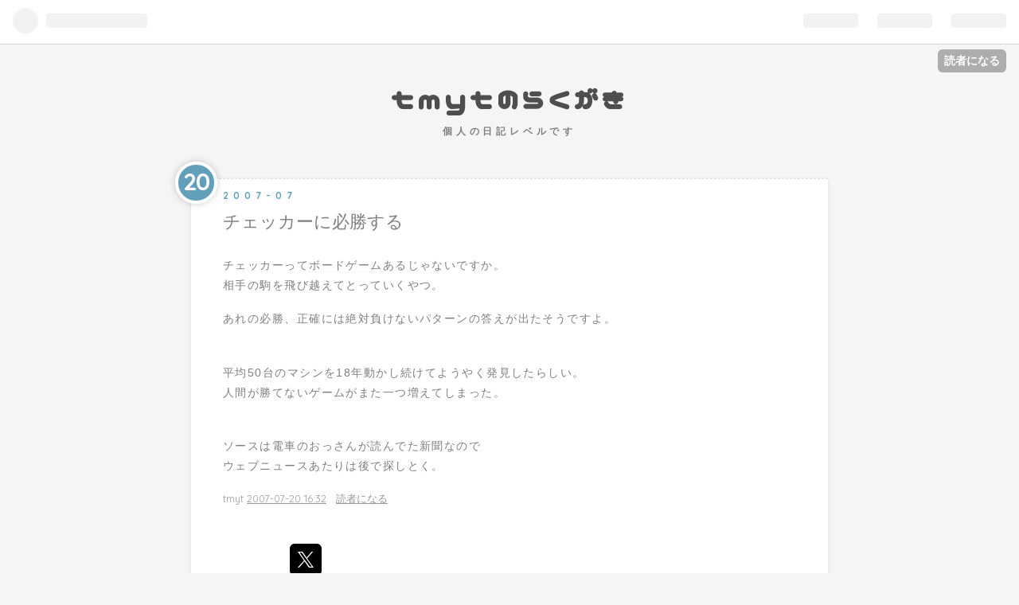

--- FILE ---
content_type: text/html; charset=utf-8
request_url: https://www.google.com/recaptcha/api2/aframe
body_size: 267
content:
<!DOCTYPE HTML><html><head><meta http-equiv="content-type" content="text/html; charset=UTF-8"></head><body><script nonce="TWAhBUFZc7ln1e6r_YuWEA">/** Anti-fraud and anti-abuse applications only. See google.com/recaptcha */ try{var clients={'sodar':'https://pagead2.googlesyndication.com/pagead/sodar?'};window.addEventListener("message",function(a){try{if(a.source===window.parent){var b=JSON.parse(a.data);var c=clients[b['id']];if(c){var d=document.createElement('img');d.src=c+b['params']+'&rc='+(localStorage.getItem("rc::a")?sessionStorage.getItem("rc::b"):"");window.document.body.appendChild(d);sessionStorage.setItem("rc::e",parseInt(sessionStorage.getItem("rc::e")||0)+1);localStorage.setItem("rc::h",'1765561041003');}}}catch(b){}});window.parent.postMessage("_grecaptcha_ready", "*");}catch(b){}</script></body></html>

--- FILE ---
content_type: text/css; charset=utf-8
request_url: https://usercss.blog.st-hatena.com/blog_style/11696248318755655030/a4d2ebcc0e6d1795911293dcf9fcf207e16e45e9
body_size: 4778
content:
@import url("https://hb-files.minamo.io/nicomoji-plus.css");

/* <system section="theme" selected="6435922169449207881"> */
@import url(https://fonts.googleapis.com/css?family=Quicksand:400,700);
/*! normalize.css v2.1.0 | MIT License | git.io/normalize */
/* ==========================================================================
   HTML5 display definitions
   ========================================================================== */
/**
 * Correct `block` display not defined in IE 8/9.
 */
article,
aside,
details,
figcaption,
figure,
footer,
header,
hgroup,
main,
nav,
section,
summary {
  display: block;
}
/**
 * Correct `inline-block` display not defined in IE 8/9.
 */
audio,
canvas,
video {
  display: inline-block;
}
/**
 * Prevent modern browsers from displaying `audio` without controls.
 * Remove excess height in iOS 5 devices.
 */
audio:not([controls]) {
  display: none;
  height: 0;
}
/**
 * Address styling not present in IE 8/9.
 */
[hidden] {
  display: none;
}
/* ==========================================================================
   Base
   ========================================================================== */
/**
 * 1. Set default font family to sans-serif.
 * 2. Prevent iOS text size adjust after orientation change, without disabling
 *    user zoom.
 */
html {
  font-family: sans-serif;
  /* 1 */
  -webkit-text-size-adjust: 100%;
  /* 2 */
  -ms-text-size-adjust: 100%;
  /* 2 */
}
/**
 * Remove default margin.
 */
body {
  margin: 0;
}
/* ==========================================================================
   Links
   ========================================================================== */
/**
 * Address `outline` inconsistency between Chrome and other browsers.
 */
a:focus {
  outline: thin dotted;
}
/**
 * Improve readability when focused and also mouse hovered in all browsers.
 */
a:active,
a:hover {
  outline: 0;
}
/* ==========================================================================
   Typography
   ========================================================================== */
/**
 * Address variable `h1` font-size and margin within `section` and `article`
 * contexts in Firefox 4+, Safari 5, and Chrome.
 */
h1 {
  font-size: 2em;
  margin: 0.67em 0;
}
/**
 * Address styling not present in IE 8/9, Safari 5, and Chrome.
 */
abbr[title] {
  border-bottom: 1px dotted;
}
/**
 * Address style set to `bolder` in Firefox 4+, Safari 5, and Chrome.
 */
b,
strong {
  font-weight: bold;
}
/**
 * Address styling not present in Safari 5 and Chrome.
 */
dfn {
  font-style: italic;
}
/**
 * Address differences between Firefox and other browsers.
 */
hr {
  -moz-box-sizing: content-box;
  box-sizing: content-box;
  height: 0;
}
/**
 * Address styling not present in IE 8/9.
 */
mark {
  background: #ff0;
  color: #000;
}
/**
 * Correct font family set oddly in Safari 5 and Chrome.
 */
code,
kbd,
pre,
samp {
  font-family: monospace, serif;
  font-size: 1em;
}
/**
 * Improve readability of pre-formatted text in all browsers.
 */
pre {
  white-space: pre-wrap;
}
/**
 * Set consistent quote types.
 */
q {
  quotes: "\201C" "\201D" "\2018" "\2019";
}
/**
 * Address inconsistent and variable font size in all browsers.
 */
small {
  font-size: 80%;
}
/**
 * Prevent `sub` and `sup` affecting `line-height` in all browsers.
 */
sub,
sup {
  font-size: 75%;
  line-height: 0;
  position: relative;
  vertical-align: baseline;
}
sup {
  top: -0.5em;
}
sub {
  bottom: -0.25em;
}
/* ==========================================================================
   Embedded content
   ========================================================================== */
/**
 * Remove border when inside `a` element in IE 8/9.
 */
img {
  border: 0;
}
/**
 * Correct overflow displayed oddly in IE 9.
 */
svg:not(:root) {
  overflow: hidden;
}
/* ==========================================================================
   Figures
   ========================================================================== */
/**
 * Address margin not present in IE 8/9 and Safari 5.
 */
figure {
  margin: 0;
}
/* ==========================================================================
   Forms
   ========================================================================== */
/**
 * Define consistent border, margin, and padding.
 */
fieldset {
  border: 1px solid #c0c0c0;
  margin: 0 2px;
  padding: 0.35em 0.625em 0.75em;
}
/**
 * 1. Correct `color` not being inherited in IE 8/9.
 * 2. Remove padding so people aren't caught out if they zero out fieldsets.
 */
legend {
  border: 0;
  /* 1 */
  padding: 0;
  /* 2 */
}
/**
 * 1. Correct font family not being inherited in all browsers.
 * 2. Correct font size not being inherited in all browsers.
 * 3. Address margins set differently in Firefox 4+, Safari 5, and Chrome.
 */
button,
input,
select,
textarea {
  font-family: inherit;
  /* 1 */
  font-size: 100%;
  /* 2 */
  margin: 0;
  /* 3 */
}
/**
 * Address Firefox 4+ setting `line-height` on `input` using `!important` in
 * the UA stylesheet.
 */
button,
input {
  line-height: normal;
}
/**
 * Address inconsistent `text-transform` inheritance for `button` and `select`.
 * All other form control elements do not inherit `text-transform` values.
 * Correct `button` style inheritance in Chrome, Safari 5+, and IE 8+.
 * Correct `select` style inheritance in Firefox 4+ and Opera.
 */
button,
select {
  text-transform: none;
}
/**
 * 1. Avoid the WebKit bug in Android 4.0.* where (2) destroys native `audio`
 *    and `video` controls.
 * 2. Correct inability to style clickable `input` types in iOS.
 * 3. Improve usability and consistency of cursor style between image-type
 *    `input` and others.
 */
button,
html input[type="button"],
input[type="reset"],
input[type="submit"] {
  -webkit-appearance: button;
  /* 2 */
  cursor: pointer;
  /* 3 */
}
/**
 * Re-set default cursor for disabled elements.
 */
button[disabled],
html input[disabled] {
  cursor: default;
}
/**
 * 1. Address box sizing set to `content-box` in IE 8/9.
 * 2. Remove excess padding in IE 8/9.
 */
input[type="checkbox"],
input[type="radio"] {
  box-sizing: border-box;
  /* 1 */
  padding: 0;
  /* 2 */
}
/**
 * 1. Address `appearance` set to `searchfield` in Safari 5 and Chrome.
 * 2. Address `box-sizing` set to `border-box` in Safari 5 and Chrome
 *    (include `-moz` to future-proof).
 */
input[type="search"] {
  -webkit-appearance: textfield;
  /* 1 */
  -moz-box-sizing: content-box;
  -webkit-box-sizing: content-box;
  /* 2 */
  box-sizing: content-box;
}
/**
 * Remove inner padding and search cancel button in Safari 5 and Chrome
 * on OS X.
 */
input[type="search"]::-webkit-search-cancel-button,
input[type="search"]::-webkit-search-decoration {
  -webkit-appearance: none;
}
/**
 * Remove inner padding and border in Firefox 4+.
 */
button::-moz-focus-inner,
input::-moz-focus-inner {
  border: 0;
  padding: 0;
}
/**
 * 1. Remove default vertical scrollbar in IE 8/9.
 * 2. Improve readability and alignment in all browsers.
 */
textarea {
  overflow: auto;
  /* 1 */
  vertical-align: top;
  /* 2 */
}
/* ==========================================================================
   Tables
   ========================================================================== */
/**
 * Remove most spacing between table cells.
 */
table {
  border-collapse: collapse;
  border-spacing: 0;
}
/* box properties */
.clearfix {
  display: block;
  *zoom: 1;
}
.clearfix:after {
  display: block;
  visibility: hidden;
  font-size: 0;
  height: 0;
  clear: both;
  content: ".";
}
.inline-block {
  display: inline-block;
  *display: inline;
  *zoom: 1;
}
.ellipsis {
  white-space: nowrap;
  -webkit-text-overflow: ellipsis;
  -o-text-overflow: ellipsis;
  text-overflow: ellipsis;
  overflow: hidden;
}
/* CSS3 properties */
.border-box {
  -moz-box-sizing: border-box;
  -webkit-box-sizing: border-box;
  -ms-box-sizing: border-box;
  box-sizing: border-box;
}
/* Background colors */
/* Background color */
/* Light Gray Background color */
/* dark background color */
/* Footer background color */
/* Base text color */
/* Light text color */
/* Footer text color */
/* Link text color */
/* Link text color(hover) */
/* Border color */
/* Text highlighted color */
/* button background */
/* button hover backgroud */
/* button background */
/* button hover backgroud */
.btn {
  display: inline-block;
  *display: inline;
  *zoom: 1;
  padding: 4px 10px 4px;
  margin-bottom: 0;
  line-height: 18px;
  color: #666;
  background-color: #fff;
  text-align: center;
  vertical-align: middle;
  cursor: pointer;
  font-size: 12px;
  text-decoration: none;
  font-weight: bold;
  text-decoration: none !important;
  border: 1px solid #ddd;
}
.btn:hover {
  background-color: #f5f5f5;
  text-decoration: none !important;
}
.btn-blue,
.btn-primary {
  color: #fff !important;
  background: #7f7f7f;
}
.btn-blue:hover,
.btn-primary:hover {
  background: #629fba;
}
.btn-small {
  padding: 2px 10px !important;
  font-size: 11px !important;
}
.btn-large {
  padding: 13px 19px;
  font-size: 17px;
  line-height: normal;
  font-weight: bold;
}
html,
body {
  font-family: 'Quicksand', 'Helvetica', 'Arial', 'ヒラギノ角ゴ Pro W3', 'Hiragino Kaku Gothic Pro', 'メイリオ', Meiryo, 'ＭＳ Ｐゴシック', 'MS PGothic', sans-serif !important;
  background: #f5f5f5;
  color: #7f7f7f;
}
a {
  color: #629fba;
}
a:hover {
  color: #629fba;
}
::selection {
  background: #999999;
  color: #fff;
}
::-moz-selection {
  background: #999999;
  color: #fff;
}
h1 a,
h2 a,
h3 a,
h4 a,
h5 a,
h6 a,
h1 a:hover,
h2 a:hover,
h3 a:hover,
h4 a:hover,
h5 a:hover,
h6 a:hover {
  color: #7f7f7f;
  text-decoration: none;
}
pre {
  padding: 15px;
  border: 1px solid #dddddd;
  background: #f5f5f5;
  -webkit-border-top-right-radius: 3px;
  -webkit-border-bottom-right-radius: 0;
  -webkit-border-bottom-left-radius: 0;
  -webkit-border-top-left-radius: 0;
  -moz-border-radius-topright: 3px;
  -moz-border-radius-bottomright: 0;
  -moz-border-radius-bottomleft: 0;
  -moz-border-radius-topleft: 0;
  border-top-right-radius: 3px;
  border-bottom-right-radius: 0;
  border-bottom-left-radius: 0;
  border-top-left-radius: 0;
  -webkit-border-radius: 3px;
  -moz-border-radius: 3px;
  border-radius: 3px;
  -moz-background-clip: padding;
  -webkit-background-clip: padding-box;
  background-clip: padding-box;
}
pre.lang-aa {
  font-size: 14px;
  line-height: 15px;
}
a.keyword {
  text-decoration: none;
  border-bottom: 1px dotted #eee;
  color: #7f7f7f;
}
#blog-title {
  text-align: center;
  letter-spacing: 0.3em;
  margin: 50px auto;
}
#blog-title #title {
  margin: 0;
  font-size: 36px;
}
#blog-title a {
  color: #4e4e4e;
  text-decoration: none;
}
#blog-title #blog-description {
  font-size: 12px;
  margin-top: 15px;
}
#main {
  width: 640px;
  margin: 0 auto 60px;
  background: #fff;
  -moz-box-shadow: 0 1px 4px rgba(0, 0, 0, 0.1);
  -webkit-box-shadow: 0 1px 4px rgba(0, 0, 0, 0.1);
  box-shadow: 0 1px 4px rgba(0, 0, 0, 0.1);
}
.entry {
  position: relative;
  padding: 40px 40px 30px 40px;
  border-top: 1px dashed #dddddd;
}
.entry .entry-inner {
  text-align: left;
}
.entry .entry-header {
  margin-bottom: 30px;
}
.entry .entry-header-menu {
  position: absolute;
  right: 0;
  top: -23px;
}
.entry .entry-header-menu a {
  background: #629fba;
  color: #fff;
  font-size: 12px;
  text-decoration: none;
  padding: 5px 10px;
}
.entry .entry-title {
  margin: 0;
  line-height: 1.2;
  font-size: 140%;
}
.entry .entry-title a {
  color: #7f7f7f;
  font-weight: normal;
  text-decoration: none;
}
.entry .date {
  position: absolute;
  top: 13px;
  font-weight: bold;
  letter-spacing: 0.5em;
  font-size: 12px;
}
.entry .date a {
  text-decoration: none;
}
.entry .date-month + .hyphen {
  display: block;
  position: absolute;
  font-weight: bold;
  top: -35px;
  left: -60px;
  width: 45px;
  height: 45px;
  -moz-box-shadow: 0 0 10px rgba(0, 0, 0, 0.2);
  -webkit-box-shadow: 0 0 10px rgba(0, 0, 0, 0.2);
  box-shadow: 0 0 10px rgba(0, 0, 0, 0.2);
  -webkit-border-top-right-radius: 40px;
  -webkit-border-bottom-right-radius: 0;
  -webkit-border-bottom-left-radius: 0;
  -webkit-border-top-left-radius: 0;
  -moz-border-radius-topright: 40px;
  -moz-border-radius-bottomright: 0;
  -moz-border-radius-bottomleft: 0;
  -moz-border-radius-topleft: 0;
  border-top-right-radius: 40px;
  border-bottom-right-radius: 0;
  border-bottom-left-radius: 0;
  border-top-left-radius: 0;
  -webkit-border-radius: 40px;
  -moz-border-radius: 40px;
  border-radius: 40px;
  -moz-background-clip: padding;
  -webkit-background-clip: padding-box;
  background-clip: padding-box;
  background: #629fba;
  border: 4px solid #fff;
  text-indent: -9999px;
}
.entry .date-day {
  display: block;
  position: absolute;
  font-weight: bold;
  top: -32px;
  left: -57px;
  font-size: 30px;
  width: 45px;
  height: 45px;
  line-height: 45px;
  text-align: center;
  color: #fff;
  letter-spacing: -2px;
}
.entry .categories {
  font-style: italic;
  margin: 0.8em 0;
  font-size: 11px;
}
.entry .categories a {
  text-decoration: none;
  color: #999;
}
.entry .categories a:first-child:before {
  content: "Category: ";
  text-decoration: none;
}
.entry .categories a:hover {
  text-decoration: underline;
}
.entry .categories a:after {
  content: ", ";
}
.entry .categories a:last-child:after {
  content: "";
  visibility: hidden;
}
.entry-content {
  font-size: 14px;
  line-height: 1.7em;
  margin-bottom: 20px;
}
.entry-content p {
  margin: 0.8em 0;
}
.entry-content img {
  max-width: 560px;
  height: auto;
}
.entry-footer .entry-footer-section {
  font-size: 80%;
  color: #999999;
}
.entry-footer .entry-footer-section a {
  color: #999999;
}
.entry-footer #google_afc_user {
  background: #f4f4f4;
  padding: 10px;
  -webkit-border-top-right-radius: 5px;
  -webkit-border-bottom-right-radius: 0;
  -webkit-border-bottom-left-radius: 0;
  -webkit-border-top-left-radius: 0;
  -moz-border-radius-topright: 5px;
  -moz-border-radius-bottomright: 0;
  -moz-border-radius-bottomleft: 0;
  -moz-border-radius-topleft: 0;
  border-top-right-radius: 5px;
  border-bottom-right-radius: 0;
  border-bottom-left-radius: 0;
  border-top-left-radius: 0;
  -webkit-border-radius: 5px;
  -moz-border-radius: 5px;
  border-radius: 5px;
  -moz-background-clip: padding;
  -webkit-background-clip: padding-box;
  background-clip: padding-box;
}
.entry-footer #google_afc_user #google_afc_user_container {
  margin: 0 !important;
}
.social-buttons {
  margin: 10px 0;
}
.comment-box {
  font-size: 80%;
}
.comment-box .comment {
  list-style: none;
  margin: 0 0 15px 0;
  padding: 0;
}
.comment-box .entry-comment {
  padding: 15px 0;
  border-bottom: 1px solid #dddddd;
}
.comment-box .entry-comment:first-child {
  padding-top: 0;
}
.comment-box .comment-user-name {
  margin: 0 0 10px 0;
}
.comment-box .comment-content {
  margin: 0 0 10px 0;
  word-wrap: break-word;
}
.comment-box .comment-metadata {
  color: #999999;
  margin: 0;
}
.comment-box .comment-metadata a {
  color: #999999;
}
.comment-box .leave-comment-title {
  display: inline-block;
  *display: inline;
  *zoom: 1;
  padding: 4px 10px 4px;
  margin-bottom: 0;
  line-height: 18px;
  color: #666;
  background-color: #fff;
  text-align: center;
  vertical-align: middle;
  cursor: pointer;
  font-size: 12px;
  text-decoration: none;
  font-weight: bold;
  text-decoration: none !important;
  border: 1px solid #ddd;
}
.comment-box .leave-comment-title:hover {
  background-color: #f5f5f5;
  text-decoration: none !important;
}
.pager {
  padding: 30px 40px;
  display: block;
  *zoom: 1;
}
.pager:after {
  display: block;
  visibility: hidden;
  font-size: 0;
  height: 0;
  clear: both;
  content: ".";
}
.pager .pager-prev {
  float: left;
  text-align: left;
  width: 45%;
}
.pager .pager-next {
  float: right;
  text-align: right;
  width: 45%;
}
.entry-content {
  font-size: 90%;
  line-height: 1.7;
  margin-bottom: 20px;
  font-family: 'Helvetica Neue', 'Arial', 'ヒラギノ角ゴ Pro W3', 'Hiragino Kaku Gothic Pro', 'メイリオ', Meiryo, 'ＭＳ Ｐゴシック', 'MS PGothic', sans-serif;
}
.entry-content p {
  margin: 0 0 1em 0;
}
.entry-content img {
  max-width: 100%;
}
.entry-content h1,
.entry-content h2,
.entry-content h3,
.entry-content h4,
.entry-content h5,
.entry-content h6 {
  margin: 1em 0 0.8em 0;
  line-height: 1.5;
}
.entry-content h1:before,
.entry-content h2:before,
.entry-content h3:before,
.entry-content h4:before {
  content: "\2731 ";
  font-weight: normal;
  color: #629fba;
}
.entry-content h1 {
  font-size: 160%;
}
.entry-content h2 {
  font-size: 150%;
}
.entry-content h3 {
  font-size: 140%;
}
.entry-content h4 {
  font-size: 120%;
}
.entry-content h5 {
  font-size: 110%;
}
.entry-content h6 {
  font-size: 100%;
}
.entry-content ul,
.entry-content ol,
.entry-content dd {
  margin: 0 0 1em 1.5em;
  padding: 0;
}
.entry-content ul li ul,
.entry-content ol li ul,
.entry-content dd li ul,
.entry-content ul li ol,
.entry-content ol li ol,
.entry-content dd li ol {
  margin-bottom: 0;
}
.entry-content table {
  border-collapse: collapse;
  border-spacing: 0;
  border-bottom: 1em;
}
.entry-content table th,
.entry-content table td {
  border: 1px solid #ddd;
  padding: 5px 10px;
}
.entry-content table th {
  background: #fafafa;
}
.entry-content .hatena-asin-detail li {
  line-height: 1.4;
}
.entry-content blockquote {
  background: #f5f5f5;
  margin: 0 0 10px;
  padding: 20px;
}
#box2 {
  width: 100%;
  background: #333;
  padding: 30px 0;
  font-size: 80%;
}
#box2 #box2-inner {
  width: 960px;
  text-align: center;
  margin-left: auto;
  margin-right: auto;
  display: block;
  *zoom: 1;
  height: auto;
  overflow: hidden;
}
#box2 #box2-inner:after {
  display: block;
  visibility: hidden;
  font-size: 0;
  height: 0;
  clear: both;
  content: ".";
}
#box2 .hatena-module {
  text-align: left;
  padding-right: 10px;
  padding-left: 10px;
  padding-bottom: 40px;
  width: 300px;
  float: left;
}
#box2 .hatena-module:nth-child(3n+1) {
  clear: both;
}
#box2 .hatena-module .hatena-module-title {
  margin-bottom: 1em;
  font-size: 16px;
  color: #629fba;
}
#box2 .hatena-module .hatena-module-title a {
  color: #629fba;
  text-decoration: none;
}
.hatena-urllist {
  margin: 0;
  padding: 0;
}
.hatena-urllist li {
  list-style-type: none;
  padding: 8px 0;
  color: #888;
  border-bottom: 1px solid #454545;
}
.hatena-urllist li a {
  color: #888;
  text-decoration: none;
}
.hatena-module-profile .profile-icon {
  float: left;
  margin: 0 10px 10px 0;
  -webkit-border-top-right-radius: 5px;
  -webkit-border-bottom-right-radius: 0;
  -webkit-border-bottom-left-radius: 0;
  -webkit-border-top-left-radius: 0;
  -moz-border-radius-topright: 5px;
  -moz-border-radius-bottomright: 0;
  -moz-border-radius-bottomleft: 0;
  -moz-border-radius-topleft: 0;
  border-top-right-radius: 5px;
  border-bottom-right-radius: 0;
  border-bottom-left-radius: 0;
  border-top-left-radius: 0;
  -webkit-border-radius: 5px;
  -moz-border-radius: 5px;
  border-radius: 5px;
  -moz-background-clip: padding;
  -webkit-background-clip: padding-box;
  background-clip: padding-box;
}
.hatena-module-profile .id {
  display: block;
  margin-bottom: 10px;
  font-weight: bold;
}
.hatena-module-profile .profile-description {
  font-size: 90%;
  line-height: 1.5;
}
.hatena-module-search-box .search-module-input {
  border: 1px solid #999999;
  -webkit-border-top-right-radius: 2px;
  -webkit-border-bottom-right-radius: 0;
  -webkit-border-bottom-left-radius: 0;
  -webkit-border-top-left-radius: 0;
  -moz-border-radius-topright: 2px;
  -moz-border-radius-bottomright: 0;
  -moz-border-radius-bottomleft: 0;
  -moz-border-radius-topleft: 0;
  border-top-right-radius: 2px;
  border-bottom-right-radius: 0;
  border-bottom-left-radius: 0;
  border-top-left-radius: 0;
  -webkit-border-radius: 2px;
  -moz-border-radius: 2px;
  border-radius: 2px;
  -moz-background-clip: padding;
  -webkit-background-clip: padding-box;
  background-clip: padding-box;
  padding: 5px;
  background: transparent;
}
.hatena-module-search-box .search-module-button {
  display: inline-block;
  *display: inline;
  *zoom: 1;
  padding: 4px 10px 4px;
  margin-bottom: 0;
  line-height: 18px;
  color: #666;
  background-color: #fff;
  text-align: center;
  vertical-align: middle;
  cursor: pointer;
  font-size: 12px;
  text-decoration: none;
  font-weight: bold;
  text-decoration: none !important;
  border: 1px solid #ddd;
  background: #555;
  border: none !important;
  color: #888;
  padding: 6px 10px 6px;
}
.hatena-module-search-box .search-module-button:hover {
  background-color: #f5f5f5;
  text-decoration: none !important;
}
#bottom-editarea,
#footer {
  display: block;
  *zoom: 1;
  text-align: center;
  background: #333;
  font-size: 80%;
  color: #888;
}
#bottom-editarea:after,
#footer:after {
  display: block;
  visibility: hidden;
  font-size: 0;
  height: 0;
  clear: both;
  content: ".";
}
#bottom-editarea a,
#footer a {
  color: #888;
  text-decoration: none;
}
#footer {
  padding-bottom: 30px;
}
#footer p {
  margin: 0;
}
#top-box {
  margin: 10px auto 20px;
  font-size: 90%;
  width: 640px;
}
#top-box .breadcrumb {
  background: #fff;
  border: 1px solid #dfdfdf;
  padding: 10px;
}
/* @About
====================================== */
.page-about .entry-content,
.page-about .info {
  font-size: 13px;
}
.page-about dt {
  font-size: 20px;
  padding-bottom: 10px;
}
.page-about dd {
  margin-left: 0;
  margin-bottom: 30px;
}
.page-about #main,
.page-about #wrapper,
.page-archive #main,
.page-archive #wrapper {
  float: none;
}
.page-about .subscription-count {
  display: block;
  font-size: 13px;
}
/* @Archive
====================================== */
.page-archive .entry-title {
  display: block;
}
.page-archive #main-inner {
  padding: 40px;
}
.page-archive #main-inner section {
  margin-bottom: 2em;
}
.page-archive .archive-entries .archive-entry {
  margin-bottom: 4em;
}
.page-archive .archive-entries .date {
  font-size: 90%;
  margin-bottom: .5em;
}
.page-archive .archive-entries .date a {
  color: #7f7f7f;
  text-decoration: none;
}
.page-archive .archive-entries .entry-title {
  font-size: 130%;
  margin: 0 0 .5em;
  font-weight: normal;
}
.page-archive .archive-entries .categories {
  margin: 0 0 .5em;
}
.page-archive .archive-entries .entry-description {
  font-size: 100%;
  margin: 0 0 1em;
  line-height: 1.5em;
}
.page-archive .categories a {
  color: #fff;
  font-size: 70%;
  background: #aaa;
  padding: 3px 5px;
  border-radius: 3px;
  text-decoration: none;
  display: inline-block;
  *display: inline;
  *zoom: 1;
  margin-right: 2px;
}
.header-image-enable #title {
  padding-top: 50px;
}

/* </system> */

#main {
  width: 800px;
}

.entry-inner {
  text-align: justify;
}

.entry-content {
  line-height: 1.8em;
  letter-spacing: .1em;
}

.entry-content p {
  margin-bottom: 1.2em;
}

.adsbygoogle {
  margin-top: 1em;
  margin-bottom: .5em;
}

h1#title {
  font-family: "NicoMoji+";
}

.pager .pager-prev, .pager .pager-next {
  width: 48%;
}

input.search-module-input {
  color: white;
}


--- FILE ---
content_type: text/css; charset=UTF-8
request_url: https://hb-files.minamo.io/nicomoji-plus.css
body_size: -115
content:
@font-face {
  font-family: "NicoMoji+";
  src: url("/nicomoji-plus.woff2") format("woff2"),
       url("/nicomoji-plus.woff") format("woff"),
       url("/nicomoji-plus.ttf") format("truetype");
}
